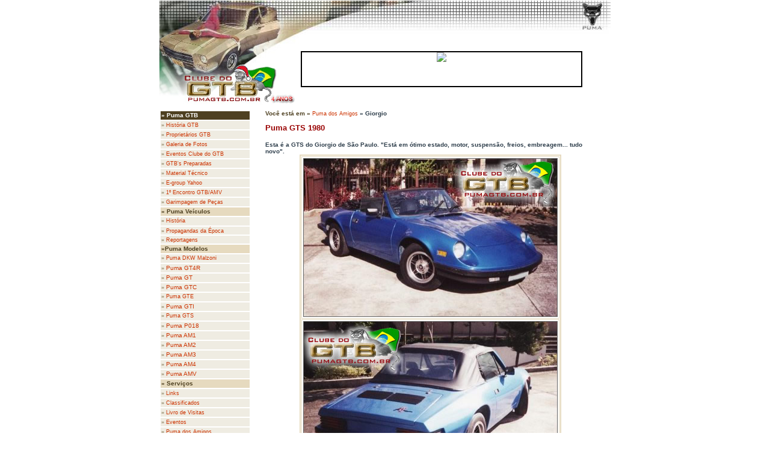

--- FILE ---
content_type: text/html
request_url: https://clubedogtb.com.br/gts_giorgio.htm
body_size: 26084
content:
<html><!-- #BeginTemplate "/Templates/GTB_v01.dwt" --><!-- DW6 -->
<head>
<title>: : Clube do GTB : : PumaGTB.com.br &gt;&gt;</title>
<meta http-equiv="Content-Type" content="text/html; charset=iso-8859-1">
<meta name=?title? content?Clube do Puma GTB?>
<meta name=?kywords? content=?PumaGTB, GTB, GTE, Puma, Carro, GTC, vendo, S1, S2, AMV, 4.1, Clube,?>
<script language="JavaScript">
<!--

<!--

function MM_reloadPage(init) {  //reloads the window if Nav4 resized

  if (init==true) with (navigator) {if ((appName=="Netscape")&&(parseInt(appVersion)==4)) {

    document.MM_pgW=innerWidth; document.MM_pgH=innerHeight; onresize=MM_reloadPage; }}

  else if (innerWidth!=document.MM_pgW || innerHeight!=document.MM_pgH) location.reload();

}

MM_reloadPage(true);

// -->
//-->
</script>
<link rel="stylesheet" href="/Templates/grak.css" type="text/css">
<link rel="stylesheet" href="grak.css" type="text/css">
</head>
<body bgcolor="#ffffff" leftmargin="0" topmargin="0">
<table width="751" border="0" align="center" cellpadding="0" cellspacing="0">
  <tr> 
    <td width="133"><img src="images/shim.gif" width="133" height="1" border="0"></td>
    <td width="328"><img src="images/shim.gif" width="328" height="1" border="0"></td>
    <td width="288"><img src="images/shim.gif" width="288" height="1" border="0"></td>
    <td width="1"><img src="images/shim.gif" width="1" height="1" border="0"></td>
    <td width="10"><img src="images/shim.gif" width="1" height="1" border="0"></td>
  </tr>
  <tr> 
    <!-- row 1 -->
    <td colspan="4" valign="top"><img src="images/index_r1_c1_z1.jpg" width="750" height="56"></td>
  </tr>
  <tr> 
    <!-- row 2 -->
    <td rowspan="4" colspan="3"> 
      <table width="748" border="0" cellspacing="0" cellpadding="0">
        <tr> 
          <td width="31%" height="86"><img src="images/index_r1_c2_z1.jpg" width="235" height="117" border="0" usemap="#Map"></td>
          <td width="64%" height="86">
            <table width="468" border="1" cellspacing="0" cellpadding="0" height="60" bordercolor="#000000">
              <tr>
                <td bordercolor="#FFFFFF" valign="top" align="center"><!-- #BeginEditable "banner_sup" -->
                                    <div align="center"></div>
                  <div align="center"><a href=http://www.mercadolivre.com.br/brasil/ml/pms?site=284313&id=606&go=CA target="_blank"> 
                    <img src=http://pms.mercadolibre.com/cgi/pms/ban?site=284313&id=606 border=0 align="middle"></a> 
                  </div>
                  </div>
                  
                  
                  <!-- #EndEditable --></td>
              </tr>
            </table>
            
          </td>
          <td width="5%" height="86"> 
            <table width="32" border="0" cellspacing="0" cellpadding="0">
              <tr>
                <td><font size="1" face="Verdana, Arial, Helvetica, sans-serif">&nbsp;</font></td>
              </tr>
              <tr>
                <td>&nbsp;</td>
              </tr>
              <tr>
                <td>&nbsp;</td>
              </tr>
            </table>
          </td>
        </tr>
      </table>
      <table border="0" cellspacing="0" cellpadding="0" width="747" bordercolor="#DFE4EC" height="9">
        <tr> 
          <td height="9" align="right"><img src="images/faleconosco.jpg" width="77" height="9" usemap="#Map2" border="0"> 
          </td>
        </tr>
      </table>
    </td>
  </tr>
  <tr valign="top"> 
    <!-- row 3 -->
  </tr>
  <tr valign="top"> 
    <!-- row 4 -->
  </tr>
  <tr valign="top"> 
    <!-- row 5 -->
  </tr>
  <tr> 
    <!-- row 6 -->
    <td rowspan="2" colspan="4" valign="top"> 
      <table width="749" border="0" cellpadding="0" cellspacing="0">
        <tr> 
          <td width="152" valign="top" bgcolor="#EFECE2"> 
            <table width="152" height="594" border="1" cellpadding="1" cellspacing="0" bordercolor="#FFFFFF">
              <tr> 
                <td height="16" bordercolor="#4E4021" bgcolor="#4E4021"> <p><font color="#FFFFFF" face="Verdana, Arial, Helvetica, sans-serif" size="1"><b> 
                    </b><b>&raquo;</b><b> Puma GTB</b></font></p></td>
              </tr>
              <tr> 
                <td width="18%" height="16" align="left" valign="middle" bordercolor="#E6DABF" bgcolor="#EFECE2"> 
                  <p><font color="#FFFFFF" face="Verdana, Arial, Helvetica, sans-serif" size="1"><b><span class="bold">&raquo; 
                    </span></b></font><font size="1" face="Verdana, Arial, Helvetica, sans-serif"><a href="v01_historiaGTB.htm">Hist&oacute;ria 
                    GTB </a></font></p></td>
              </tr>
              <tr> 
                <td height="16" align="left" valign="middle" bordercolor="#E6DABF" bgcolor="#EFECE2"> 
                  <div align="left"><font color="#FFFFFF" face="Verdana, Arial, Helvetica, sans-serif" size="1"><b><span class="bold">&raquo;</span></b></font><font size="1" face="Verdana, Arial, Helvetica, sans-serif"><a href="v01_proprietariosGTB.htm"> 
                    Propriet&aacute;rios GTB</a></font></div></td>
              </tr>
              <tr> 
                <td width="18%" height="16" align="left" valign="middle" bordercolor="#E6DABF" bgcolor="#EFECE2"> 
                  <div align="left"><font color="#FFFFFF" face="Verdana, Arial, Helvetica, sans-serif" size="1"><b><span class="bold">&raquo;</span> 
                    </b></font><font size="1" face="Verdana, Arial, Helvetica, sans-serif"><a href="v01_fotosGTB.htm"> 
                    Galeria de Fotos</a></font></div></td>
              </tr>
              <tr> 
                <td width="18%" height="16" align="left" valign="middle" bordercolor="#E6DABF" bgcolor="#EFECE2"> 
                  <div align="left"><font color="#FFFFFF" face="Verdana, Arial, Helvetica, sans-serif" size="1"><b><span class="bold">&raquo;</span></b></font><font size="1" face="Verdana, Arial, Helvetica, sans-serif"><a href="v01_eventosGTB.htm"> 
                    Eventos Clube do GTB</a></font></div></td>
              </tr>
              <tr> 
                <td width="18%" height="16" align="left" valign="middle" bordercolor="#E6DABF" bgcolor="#EFECE2"> 
                  <div align="left"><font color="#FFFFFF" face="Verdana, Arial, Helvetica, sans-serif" size="1"><b><span class="bold">&raquo;</span></b></font><font size="1" face="Verdana, Arial, Helvetica, sans-serif"> 
                    <a href="v01_preparadasGTB.htm">GTB's Preparadas</a></font></div></td>
              </tr>
              <tr> 
                <td width="18%" height="16" align="left" valign="middle" bordercolor="#E6DABF" bgcolor="#EFECE2"> 
                  <div align="left"><font color="#FFFFFF" face="Verdana, Arial, Helvetica, sans-serif" size="1"><b><span class="bold">&raquo; 
                    </span></b></font><font size="1" face="Verdana, Arial, Helvetica, sans-serif"><a href="v01_materialGTB.htm">Material 
                    T&eacute;cnico</a></font></div></td>
              </tr>
              <tr> 
                <td width="18%" height="16" align="left" valign="middle" bordercolor="#E6DABF" bgcolor="#EFECE2"> 
                  <div align="left"><font color="#FFFFFF" face="Verdana, Arial, Helvetica, sans-serif" size="1"><b><span class="bold">&raquo;</span></b></font><font size="1" face="Verdana, Arial, Helvetica, sans-serif" color="#E1D2B3"><a href="v01_yahoo.htm"> 
                    E-group Yahoo</a></font></div></td>
              </tr>
              <tr> 
                <td width="18%" height="16" align="left" valign="middle" bordercolor="#E6DABF" bgcolor="#EFECE2"> 
                  <div align="left"><font color="#FFFFFF" face="Verdana, Arial, Helvetica, sans-serif" size="1"><b><span class="bold">&raquo;</span></b></font><font size="1" face="Verdana, Arial, Helvetica, sans-serif"><a href="v01_formencontro.htm"> 
                    1&ordm; Encontro GTB/AMV</a></font></div></td>
              </tr>
              <tr> 
                <td width="18%" height="16" align="left" valign="middle" bordercolor="#E6DABF" bgcolor="#EFECE2"> 
                  <div align="left"><font color="#FFFFFF" face="Verdana, Arial, Helvetica, sans-serif" size="1"><b><span class="bold">&raquo;</span></b></font><font size="1" face="Verdana, Arial, Helvetica, sans-serif"><a href="v01_garimpagemGTB.htm"> 
                    Garimpagem de Pe&ccedil;as</a></font></div></td>
              </tr>
              <tr> 
                <td width="18%" height="16" valign="top" bordercolor="#4E4021" bgcolor="#E6DABF" class="bodyplain"> 
                  <p><b><font color="#4E4021" face="Verdana, Arial, Helvetica, sans-serif" size="1">&raquo; 
                    Puma Ve&iacute;culos</font></b></p></td>
              </tr>
              <tr> 
                <td width="18%" height="16" valign="top" bordercolor="#E6DABF" bgcolor="#EFECE2" class="bodyplain"> 
                  <p><font color="#FFFFFF" face="Verdana, Arial, Helvetica, sans-serif" size="1"><b><span class="bold">&raquo; 
                    </span></b></font><font size="1" face="Verdana, Arial, Helvetica, sans-serif"><a href="v01_puma.htm">Hist&oacute;ria</a></font></p></td>
              </tr>
              <tr> 
                <td height="8" align="left" valign="middle" bordercolor="#E6DABF" bgcolor="#EFECE2"><font color="#FFFFFF" face="Verdana, Arial, Helvetica, sans-serif" size="1"><b><span class="bold">&raquo;</span> 
                  </b></font><font size="1" face="Verdana, Arial, Helvetica, sans-serif"><a href="v01_publicidadeGTB.htm"> 
                  Propagandas da &Eacute;poca</a></font></td>
              </tr>
              <tr> 
                <td width="18%" height="8" align="left" valign="middle" bordercolor="#E6DABF" bgcolor="#EFECE2"><font color="#FFFFFF" face="Verdana, Arial, Helvetica, sans-serif" size="1"><b><span class="bold">&raquo;</span> 
                  </b></font><font size="1" face="Verdana, Arial, Helvetica, sans-serif"><a href="v01_puma_reportagens.htm"> 
                  Reportagens</a></font></td>
              </tr>
              <tr> 
                <td width="18%" height="16" valign="top" bordercolor="#4E4021" bgcolor="#E6DABF" class="bodyplain"> 
                  <p><b><font color="#4E4021" face="Verdana, Arial, Helvetica, sans-serif" size="1">&raquo;Puma 
                    Modelos</font></b></p></td>
              </tr>
              <tr> 
                <td width="18%" height="16" valign="top" bordercolor="#E6DABF" bgcolor="#EFECE2" class="bodyplain"> 
                  <p><font color="#FFFFFF" face="Verdana, Arial, Helvetica, sans-serif" size="1"><b><span class="bold">&raquo; 
                    </span></b></font><font size="1" face="Verdana, Arial, Helvetica, sans-serif"><a href="v01_dkw.htm">Puma 
                    DKW Malzoni</a></font></p></td>
              </tr>
              <tr> 
                <td width="18%" height="16" bordercolor="#E6DABF" bgcolor="#EFECE2" class="bodyplain"> 
                  <p><font color="#FFFFFF" face="Verdana, Arial, Helvetica, sans-serif" size="1"><b><span class="bold">&raquo; 
                    </span></b></font><a href="v01_gt4r.htm"><font size="1" face="Verdana, Arial, Helvetica, sans-serif">Puma 
                    GT4R</font></a></p></td>
              </tr>
              <tr> 
                <td width="18%" height="16" valign="top" bordercolor="#E6DABF" bgcolor="#EFECE2" class="bodyplain"> 
                  <p><font color="#FFFFFF" face="Verdana, Arial, Helvetica, sans-serif" size="1"><b><span class="bold">&raquo; 
                    </span></b></font><a href="v01_gt.htm"><font size="1" face="Verdana, Arial, Helvetica, sans-serif">Puma 
                    GT</font></a></p></td>
              </tr>
              <tr> 
                <td width="18%" height="16" valign="top" bordercolor="#E6DABF" bgcolor="#EFECE2" class="bodyplain"> 
                  <p><font color="#FFFFFF" face="Verdana, Arial, Helvetica, sans-serif" size="1"><b><span class="bold">&raquo;</span></b></font><a href="v01_gtc.htm"><font size="1" face="Verdana, Arial, Helvetica, sans-serif"> 
                    Puma GTC</font></a></p></td>
              </tr>
              <tr> 
                <td width="18%" height="16" valign="top" bordercolor="#E6DABF" bgcolor="#EFECE2" class="bodyplain"> 
                  <p><font size="1" face="Verdana, Arial, Helvetica, sans-serif"><font color="#FFFFFF" face="Verdana, Arial, Helvetica, sans-serif" size="1"><b><span class="bold">&raquo;</span></b></font><a href="v01_gte.htm"> 
                    Puma GTE</a></font></p></td>
              </tr>
              <tr> 
                <td width="18%" height="16" valign="top" bordercolor="#E6DABF" bgcolor="#EFECE2" class="bodyplain"> 
                  <p><font color="#FFFFFF" face="Verdana, Arial, Helvetica, sans-serif" size="1"><b><span class="bold">&raquo;</span></b></font><a href="v01_gti.htm"><font size="1" face="Verdana, Arial, Helvetica, sans-serif"> 
                    Puma GTI</font></a></p></td>
              </tr>
              <tr> 
                <td width="18%" height="16" valign="top" bordercolor="#E6DABF" bgcolor="#EFECE2" class="bodyplain"> 
                  <p><font size="1" face="Verdana, Arial, Helvetica, sans-serif"><font color="#FFFFFF" face="Verdana, Arial, Helvetica, sans-serif" size="1"><b><span class="bold">&raquo;</span></b></font><a href="v01_gts.htm"> 
                    Puma GTS</a></font></p></td>
              </tr>
              <tr> 
                <td width="18%" height="16" valign="top" bordercolor="#E6DABF" bgcolor="#EFECE2" class="bodyplain"> 
                  <p><font color="#FFFFFF" face="Verdana, Arial, Helvetica, sans-serif" size="1"><b><span class="bold">&raquo; 
                    </span></b></font><a href="v01_p018.htm"><font size="1" face="Verdana, Arial, Helvetica, sans-serif">Puma 
                    P018</font></a></p></td>
              </tr>
              <tr> 
                <td width="18%" height="16" valign="top" bordercolor="#E6DABF" bgcolor="#EFECE2" class="bodyplain"> 
                  <p><font color="#FFFFFF" face="Verdana, Arial, Helvetica, sans-serif" size="1"><b><span class="bold">&raquo;</span></b></font><a href="v01_am1.htm"><font size="1" face="Verdana, Arial, Helvetica, sans-serif"> 
                    Puma AM1</font></a></p></td>
              </tr>
              <tr> 
                <td width="18%" height="16" valign="top" bordercolor="#E6DABF" bgcolor="#EFECE2" class="bodyplain"> 
                  <p><font color="#FFFFFF" face="Verdana, Arial, Helvetica, sans-serif" size="1"><b><span class="bold">&raquo;</span></b></font><a href="v01_am2.htm"><font size="1" face="Verdana, Arial, Helvetica, sans-serif"> 
                    Puma AM2</font></a></p></td>
              </tr>
              <tr> 
                <td width="18%" height="16" valign="top" bordercolor="#E6DABF" bgcolor="#EFECE2" class="bodyplain"> 
                  <p><font color="#FFFFFF" face="Verdana, Arial, Helvetica, sans-serif" size="1"><b><span class="bold">&raquo;</span></b></font><a href="v01_am3.htm"><font size="1" face="Verdana, Arial, Helvetica, sans-serif"> 
                    Puma AM3</font></a></p></td>
              </tr>
              <tr> 
                <td width="18%" height="16" valign="top" bordercolor="#E6DABF" bgcolor="#EFECE2" class="bodyplain"> 
                  <p><font color="#FFFFFF" face="Verdana, Arial, Helvetica, sans-serif" size="1"><b><span class="bold">&raquo; 
                    </span></b></font><a href="v01_am4.htm"><font size="1" face="Verdana, Arial, Helvetica, sans-serif">Puma 
                    AM4</font></a></p></td>
              </tr>
              <tr> 
                <td width="18%" height="16" valign="top" bordercolor="#E6DABF" bgcolor="#EFECE2" class="bodyplain"> 
                  <p><font color="#FFFFFF" face="Verdana, Arial, Helvetica, sans-serif" size="1"><b><span class="bold">&raquo; 
                    </span></b></font><a href="v01_amv.htm"><font size="1" face="Verdana, Arial, Helvetica, sans-serif">Puma 
                    AMV</font></a></p></td>
              </tr>
              <tr> 
                <td width="18%" height="16" bordercolor="#4E4021" bgcolor="#E6DABF" class="bodyplain"> 
                  <p><b><font color="#4E4021" face="Verdana, Arial, Helvetica, sans-serif" size="1">&raquo; 
                    Servi&ccedil;os</font></b></p></td>
              </tr>
              <tr> 
                <td width="18%" height="16" bordercolor="#E6DABF" bgcolor="#EFECE2" class="bodyplain"> 
                  <p><font size="1" face="Verdana, Arial, Helvetica, sans-serif" color="#E1D2B3"><font color="#FFFFFF" face="Verdana, Arial, Helvetica, sans-serif" size="1"><b><span class="bold">&raquo;</span> 
                    </b></font><a href="v01_links.htm">Links</a></font></p></td>
              </tr>
              <tr> 
                <td width="18%" height="16" bordercolor="#E6DABF" bgcolor="#EFECE2" class="bodyplain"> 
                  <p><font size="1" face="Verdana, Arial, Helvetica, sans-serif" color="#E1D2B3"><font color="#FFFFFF" face="Verdana, Arial, Helvetica, sans-serif" size="1"><b><span class="bold">&raquo;</span></b></font><a href="v01_classificados_carros.htm"> 
                    Classificados</a></font></p></td>
              </tr>
              <tr> 
                <td width="18%" height="16" bordercolor="#E6DABF" bgcolor="#EFECE2" class="bodyplain"> 
                  <p><font size="1" face="Verdana, Arial, Helvetica, sans-serif"><font color="#FFFFFF" face="Verdana, Arial, Helvetica, sans-serif" size="1"><b><span class="bold">&raquo;</span> 
                    </b></font><a href="livro/index.php" target="_blank">Livro 
                    de Visitas</a></font></p></td>
              </tr>
              <tr> 
                <td width="18%" height="16" bordercolor="#E6DABF" bgcolor="#EFECE2" class="bodyplain"> 
                  <p><font size="1" face="Verdana, Arial, Helvetica, sans-serif" color="#E1D2B3"><font color="#FFFFFF" face="Verdana, Arial, Helvetica, sans-serif" size="1"><b><span class="bold"> 
                    &raquo; </span></b></font><a href="v01_eventos.htm">Eventos</a></font></p></td>
              </tr>
              <tr> 
                <td width="18%" height="16" bordercolor="#E6DABF" bgcolor="#EFECE2" class="bodyplain"> 
                  <p><font size="1" face="Verdana, Arial, Helvetica, sans-serif" color="#E1D2B3"><font color="#FFFFFF" face="Verdana, Arial, Helvetica, sans-serif" size="1"><b><span class="bold">&raquo;</span> 
                    </b></font><a href="v01_amigos.htm">Puma dos Amigos</a></font></p></td>
              </tr>
              <tr> 
                <td width="18%" height="16" bordercolor="#E6DABF" bgcolor="#EFECE2" class="bodyplain"> 
                  <p><font size="1" face="Verdana, Arial, Helvetica, sans-serif" color="#E1D2B3"><font color="#FFFFFF" face="Verdana, Arial, Helvetica, sans-serif" size="1"><b><span class="bold">&raquo;</span> 
                    </b></font><a href="v01_ofic_pecas.htm">Oficinas e Pe&ccedil;as</a></font></p></td>
              </tr>
              <tr> 
                <td width="18%" height="16" bordercolor="#E6DABF" bgcolor="#EFECE2" class="bodyplain"> 
                  <p><font size="1" face="Verdana, Arial, Helvetica, sans-serif" color="#E1D2B3"><font color="#FFFFFF" face="Verdana, Arial, Helvetica, sans-serif" size="1"><b><span class="bold">&raquo;</span> 
                    </b></font><a href="v01_cadastro.htm">Cadastre seu Puma</a></font></p></td>
              </tr>
              <tr> 
                <td width="18%" height="16" bordercolor="#E6DABF" bgcolor="#EFECE2" class="bodyplain"> 
                  <p><font size="1" face="Verdana, Arial, Helvetica, sans-serif" color="#E1D2B3"><font color="#FFFFFF" face="Verdana, Arial, Helvetica, sans-serif" size="1"><b><span class="bold">&raquo;</span> 
                    </b></font><a href="v01_faleconosco.htm">Fale Conosco</a></font></p></td>
              </tr>
              <tr> 
                <td width="18%" height="16" bordercolor="#E6DABF" bgcolor="#EFECE2" class="bodyplain"> 
                  <p><font size="1" face="Verdana, Arial, Helvetica, sans-serif" color="#E1D2B3"><font color="#FFFFFF" face="Verdana, Arial, Helvetica, sans-serif" size="1"><b><span class="bold">&raquo;</span></b></font><a href="v01_sobreosite.htm"> 
                    Sobre o Site</a></font></p></td>
              </tr>
            </table>
            <table border="1" cellspacing="0" cellpadding="0" width="146" bordercolor="#EFECE2" align="center">
              <tr> 
                <td bgcolor="#EFECE2" height="7" bordercolor="#EFECE2"><!-- #BeginEditable "counter" --><!-- #EndEditable --></td>
              </tr>
              <tr> 
                <td bgcolor="#EFECE2" valign="middle" height="64" align="center" bordercolor="#EFECE2"><br>
                  <img src="images/nodrugs.gif" width="82" height="37" border="1" usemap="#Map13"> 
                  <br>
                    <map name="Map13">
                      <area shape="rect" coords="-1,4,77,35" href="http://www.contradrogas.org.br" alt="Ou Drogas ou a Vida" title="Ou Drogas ou a Vida" target="_blank">
                    </map></div>
                </td>
              </tr>
            </table>
          </td>
          <td valign="top"> 
            <table width="562" height="57" border="0" align="center" cellpadding="0" cellspacing="0">
              <tr> 
                <td width="6" height="25">&nbsp;</td>
                <td width="442" valign="middle"><font color="#2E3E4B" size="1" face="Verdana, Arial, Helvetica, sans-serif"><b><font color="#4E4021" size="1" face="Verdana, Arial, Helvetica, sans-serif"><!-- #BeginEditable "voce esta em" --><font color="#2E3E4B" size="1" face="Verdana, Arial, Helvetica, sans-serif"><b><font color="#2E3E4B" size="1" face="Verdana, Arial, Helvetica, sans-serif"><b><font color="#4E4021">Voc&ecirc; 
                  est&aacute; em &raquo;</font></b></font></b></font><!-- #EndEditable --></font><font face="Verdana, Arial, Helvetica, sans-serif"> 
                  <!-- #BeginEditable "cabe%E7alho" --><font color="#2E3E4B" size="1" face="Verdana, Arial, Helvetica, sans-serif"><b><font face="Verdana, Arial, Helvetica, sans-serif"><font color="#2E3E4B" size="1" face="Verdana, Arial, Helvetica, sans-serif"><b><font face="Verdana, Arial, Helvetica, sans-serif"><a href="/v01_amigos.htm">Puma 
                  dos Amigos</a> &raquo Giorgio<font face="Arial, Helvetica, sans-serif"><br>
                  <br>
                  </font></font><font size="2"><b><b><font color="#990000">Puma 
                  GTS 1980</font></b></b></font><font color="#990000" size="2"><br>
                  <br>
                  </font></b></font></font></b><font face="Verdana, Arial, Helvetica, sans-serif"><font color="#2E3E4B" size="1" face="Verdana, Arial, Helvetica, sans-serif"><font face="Verdana, Arial, Helvetica, sans-serif"><font face="Arial, Helvetica, sans-serif"><b><b>Esta 
                  &eacute; a GTS do Giorgio de S&atilde;o Paulo. &quot;Est&aacute; 
                  em &oacute;timo estado, motor, suspens&atilde;o, freios, embreagem... 
                  tudo novo&quot;. <br>
                  </b></b></font></font></font></font></font><!-- #EndEditable --></font></b></font></td>
              </tr>
              <tr valign="top"> 
                <td height="32" colspan="2"><!-- #BeginEditable "miolo01" --> 
                  <table width="414" border="2" cellspacing="1" cellpadding="2" align="center" bordercolor="#E6DABF">
                    <tr> 
                      <td><div align="center"><img src="images/gts_giorgio_01.JPG" width="421" height="262" border="1"></div></td>
                    </tr>
                    <tr> 
                      <td><div align="center"><img src="images/gts_giorgio_02.JPG" width="421" height="269" border="1"></div></td>
                    </tr>
                    <tr> 
                      <td bgcolor="#E6DABF"> <div align="center"><font face="Verdana, Arial, Helvetica, sans-serif" size="1"><a href="/v01_amigos.htm">Voltar 
                          em Puma dos Amigos</a></font></div></td>
                    </tr>
                  </table>
                  <!-- #EndEditable --></td>
              </tr>
            </table>
            </td>
        </tr>
      </table>
    </td>
  </tr>
  <tr valign="top"> 
    <!-- row 7 -->
  </tr>
  <tr bgcolor="#EFECE2" bordercolor="#EFECE2"> 
    <!-- row 8 -->
    <td colspan="4" valign="top" bgcolor="#EFECE2"> 
      <div align="center"> 
        <table width="750" height="16" border="1" align="center" cellpadding="0" cellspacing="0" bordercolor="#E6DABF">
          <tr> 
            <td width="746" height="14" align="center"> 
              <div align="center"><font size="1" face="Verdana, Arial, Helvetica, sans-serif">Web
                   site powered by <a href="mailto:manza@pumagtb.com.br" target="_blank">Clube
                   do GTB<br>
                </a>Melhor Visualizado em 1024 x 768 (16 bits) - IE <br>
              &copy; 2003 pumagtb.com.br. Todos os direitos reservados. </font></div></td>
          </tr>
        </table>
      </div>
    </td>
  </tr>
</table>
<map name="Map7"> 
  <area shape="rect" coords="5,2,116,11" href="/images/index.html" alt="Index.html" title="Index.html">
</map>
<map name="Map2"> 
  <area shape="rect" coords="0,1,75,7" href="v01_faleconosco.htm" alt="Fale Conosco" title="Fale Conosco">
</map>
<map name="Map">
  <area shape="poly" coords="35,111,39,69,193,55,196,114" href="index.html" alt="P&aacute;gina Principal">
</map>
<map name="rol" id="rol">
  <area shape="rect" coords="6,1,85,159" href="shop_rolex.htm" alt="Rolex">
</map>
<map name="Map3">
  <area shape="rect" coords="7,4,43,24" href="http://www.gvi.com.br" target="_blank" alt="GVI Internet Services">
</map>
</body>
<!-- #EndTemplate --></html>

--- FILE ---
content_type: text/css
request_url: https://clubedogtb.com.br/Templates/grak.css
body_size: 2767
content:
<html>
<head>
<title>Powersites - Hospegagem [www.powersites.com.br]</title>
<meta http-equiv="Content-Type" content="text/html; charset=iso-8859-1">
<!--Fireworks MX 2004 Dreamweaver MX 2004 target.  Created Tue Jan 04 18:40:46 GMT-0200 2005-->
<style type="text/css">
<!--
.style3 {	font-family: Verdana, Arial, Helvetica, sans-serif;
	font-size: 10px;
	color: #666666;
	text-decoration: none;
}
body,td,th {
	color: #666666;
}
body {
	margin-left: 0px;
	margin-top: 0px;
	margin-right: 0px;
	margin-bottom: 0px;
}
a:link {
	color: #0074C5;
	text-decoration: none;
}
a:visited {
	text-decoration: none;
	color: #0074C5;
}
a:hover {
	text-decoration: underline;
	color: #06A652;
}
a:active {
	text-decoration: none;
	color: #666666;
}
.hrcolor {
	color: #CCCCCC;
}
.style4 {
	font-size: 14px;
	color: #FF0000;
	font-weight: bold;
}
.style10 {	font-family: Verdana, Arial, Helvetica, sans-serif;
	font-size: 12px;
}
.style16 {
	font-family: Verdana, Arial, Helvetica, sans-serif;
	font-size: 10px;
}
-->
</style>
</head>
<body bgcolor="#ffffff">
<table width="100%" height="100%"  border="0" cellpadding="0" cellspacing="0">
  <tr>
    <td align="center" valign="middle"><table border="0" cellpadding="0" cellspacing="0" width="780">
      <!-- fwtable fwsrc="layout.png" fwbase="index.gif" fwstyle="Dreamweaver" fwdocid = "652314836" fwnested="0" -->
      <tr>
        <td><img src="../Schola/Site/images/spacer.gif" width="14" height="1" border="0" alt=""></td>
        </tr>
      <tr>
        <td><hr align="center" width="700" size="1" class="hrcolor">
          <p align="center" class="style3"> 
              <a href="http://home.powersites.com.br"><img src="logo_peq_url.gif" width="400" height="71" border="0"></a><br>
              <br>
              <span class="style4">ERRO - 404</span><br>
              P&aacute;gina n&atilde;o encontrada<br>
              <br>
            Por favor verifique o endere&ccedil;o e tente novamente.<br>
            A URL Solicitada (/Templates/grak.css) Não existe neste domínio.          </p>
          <p align="center" class="style3">  Qualquer problema favor nos contatar no endere&ccedil;o: <a href="mailto:suporte@powersites.com.br">suporte@powersites.com.br</a></p>
          <p align="center"><span class="style3"><strong>Atenciosamente;<br>
                <br>
                <span class="style10">              Equipe Powersites<br>
                <a href="http://www.powersites.com.br">www.powersites.com.br</a> </span></strong></span></p>
          <div align="center"><span class="style16">Seu Ip: 
            200.146.105.130
          </span></div>
          <hr align="center" width="700" size="1" noshade class="hrcolor"></td>
      </tr>
    </table></td>
  </tr>
</table>








</body>
</html>


--- FILE ---
content_type: text/css
request_url: https://clubedogtb.com.br/grak.css
body_size: 1441
content:
.bold {  font-family: Verdana, Arial, Helvetica, sans-serif; font-size: 9px; font-style: normal; color: #978B6C; font-weight: bold}

.credit { font-family: Verdana, Arial, Helvetica, sans-serif; font-size: 9px; font-style: normal; color: #CCCCCC; font-weight: bold ; text-decoration: none }

a:active {  font-family: Verdana, Arial, Helvetica, sans-serif; font-size: 9px; font-weight: bold; color: #5C5643}

a:hover {  font-family: Verdana, Arial, Helvetica, sans-serif; font-size: 9px; font-weight: normal; color: #4E4021; text-decoration: underline}

a:active {  }

a:active {  }

a:link {  font-family: Verdana, Arial, Helvetica, sans-serif; font-size: 9px; font-weight: normal; color: #CC3300; font-style: normal; line-height: normal; text-decoration: none}

a:visited {  font-family: Verdana, Arial, Helvetica, sans-serif; font-size: 9px; font-weight: normal; color: #4E4021; text-decoration: none}

.link_evento {  font-family: Verdana, Arial, Helvetica, sans-serif; font-size: 9px; font-weight: normal; color: #FFFFFF; font-style: normal; line-height: normal; text-decoration: none}

.link_evento:hover {  font-family: Verdana, Arial, Helvetica, sans-serif; font-size: 9px; font-weight: normal; color: #FFFFFF; font-style: normal; line-height: normal; text-decoration: underline}

.link_evento:visited {  font-family: Verdana, Arial, Helvetica, sans-serif; font-size: 9px; font-weight: normal; color: #FFCC00; text-decoration: none}

